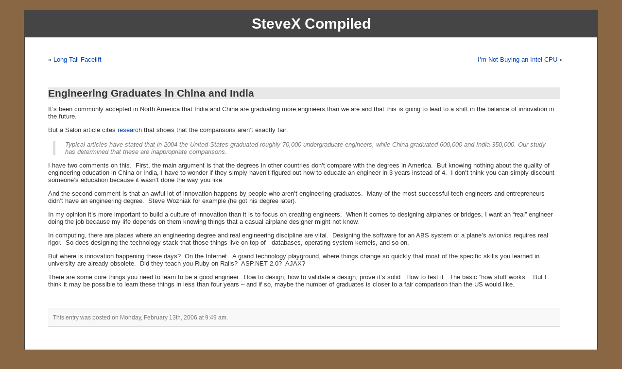

--- FILE ---
content_type: text/html; charset=UTF-8
request_url: https://blog.stevex.net/2006/02/engineering-graduates-in-china-and-india/
body_size: 7838
content:
<!DOCTYPE html PUBLIC "-//W3C//DTD XHTML 1.0 Strict//EN" "http://www.w3.org/TR/xhtml1/DTD/xhtml1-strict.dtd">
<html xmlns="http://www.w3.org/1999/xhtml">

<head>
	<meta http-equiv="Content-Type" content="text/html; charset=UTF-8" />

	<title>SteveX Compiled  &raquo; Blog Archive   &raquo; Engineering Graduates in China and India</title>
	
	<meta name="generator" content="WordPress 6.3.7" /> <!-- leave this for stats -->
	<meta name="robots" content="noarchive" />

<!-- Google Analytics -->
<script src="http://www.google-analytics.com/urchin.js" type="text/javascript">
</script>
<script type="text/javascript">
_uacct = "UA-78894-3";
urchinTracker();
</script>

	<link rel="stylesheet" href="https://blog.stevex.net/wp-content/themes/steam/style.css" type="text/css" media="screen" />
	<link rel="alternate" type="application/rss+xml" title="RSS 2.0" href="http://feeds.feedburner.com/stevex-blog" />
	<link rel="pingback" href="https://blog.stevex.net/xmlrpc.php" />

		<link rel='archives' title='August 2023' href='https://blog.stevex.net/2023/08/' />
	<link rel='archives' title='September 2019' href='https://blog.stevex.net/2019/09/' />
	<link rel='archives' title='December 2018' href='https://blog.stevex.net/2018/12/' />
	<link rel='archives' title='November 2018' href='https://blog.stevex.net/2018/11/' />
	<link rel='archives' title='May 2018' href='https://blog.stevex.net/2018/05/' />
	<link rel='archives' title='April 2018' href='https://blog.stevex.net/2018/04/' />
	<link rel='archives' title='October 2017' href='https://blog.stevex.net/2017/10/' />
	<link rel='archives' title='August 2017' href='https://blog.stevex.net/2017/08/' />
	<link rel='archives' title='June 2017' href='https://blog.stevex.net/2017/06/' />
	<link rel='archives' title='May 2017' href='https://blog.stevex.net/2017/05/' />
	<link rel='archives' title='February 2017' href='https://blog.stevex.net/2017/02/' />
	<link rel='archives' title='November 2016' href='https://blog.stevex.net/2016/11/' />
	<link rel='archives' title='October 2016' href='https://blog.stevex.net/2016/10/' />
	<link rel='archives' title='June 2016' href='https://blog.stevex.net/2016/06/' />
	<link rel='archives' title='November 2015' href='https://blog.stevex.net/2015/11/' />
	<link rel='archives' title='September 2015' href='https://blog.stevex.net/2015/09/' />
	<link rel='archives' title='August 2015' href='https://blog.stevex.net/2015/08/' />
	<link rel='archives' title='July 2015' href='https://blog.stevex.net/2015/07/' />
	<link rel='archives' title='April 2015' href='https://blog.stevex.net/2015/04/' />
	<link rel='archives' title='January 2015' href='https://blog.stevex.net/2015/01/' />
	<link rel='archives' title='December 2014' href='https://blog.stevex.net/2014/12/' />
	<link rel='archives' title='November 2014' href='https://blog.stevex.net/2014/11/' />
	<link rel='archives' title='October 2014' href='https://blog.stevex.net/2014/10/' />
	<link rel='archives' title='September 2014' href='https://blog.stevex.net/2014/09/' />
	<link rel='archives' title='August 2014' href='https://blog.stevex.net/2014/08/' />
	<link rel='archives' title='July 2014' href='https://blog.stevex.net/2014/07/' />
	<link rel='archives' title='June 2014' href='https://blog.stevex.net/2014/06/' />
	<link rel='archives' title='May 2014' href='https://blog.stevex.net/2014/05/' />
	<link rel='archives' title='April 2014' href='https://blog.stevex.net/2014/04/' />
	<link rel='archives' title='March 2014' href='https://blog.stevex.net/2014/03/' />
	<link rel='archives' title='February 2014' href='https://blog.stevex.net/2014/02/' />
	<link rel='archives' title='January 2014' href='https://blog.stevex.net/2014/01/' />
	<link rel='archives' title='December 2013' href='https://blog.stevex.net/2013/12/' />
	<link rel='archives' title='November 2013' href='https://blog.stevex.net/2013/11/' />
	<link rel='archives' title='October 2013' href='https://blog.stevex.net/2013/10/' />
	<link rel='archives' title='September 2013' href='https://blog.stevex.net/2013/09/' />
	<link rel='archives' title='August 2013' href='https://blog.stevex.net/2013/08/' />
	<link rel='archives' title='July 2013' href='https://blog.stevex.net/2013/07/' />
	<link rel='archives' title='May 2013' href='https://blog.stevex.net/2013/05/' />
	<link rel='archives' title='April 2013' href='https://blog.stevex.net/2013/04/' />
	<link rel='archives' title='March 2013' href='https://blog.stevex.net/2013/03/' />
	<link rel='archives' title='February 2013' href='https://blog.stevex.net/2013/02/' />
	<link rel='archives' title='December 2012' href='https://blog.stevex.net/2012/12/' />
	<link rel='archives' title='November 2012' href='https://blog.stevex.net/2012/11/' />
	<link rel='archives' title='October 2012' href='https://blog.stevex.net/2012/10/' />
	<link rel='archives' title='September 2012' href='https://blog.stevex.net/2012/09/' />
	<link rel='archives' title='August 2012' href='https://blog.stevex.net/2012/08/' />
	<link rel='archives' title='July 2012' href='https://blog.stevex.net/2012/07/' />
	<link rel='archives' title='June 2012' href='https://blog.stevex.net/2012/06/' />
	<link rel='archives' title='May 2012' href='https://blog.stevex.net/2012/05/' />
	<link rel='archives' title='April 2012' href='https://blog.stevex.net/2012/04/' />
	<link rel='archives' title='March 2012' href='https://blog.stevex.net/2012/03/' />
	<link rel='archives' title='February 2012' href='https://blog.stevex.net/2012/02/' />
	<link rel='archives' title='January 2012' href='https://blog.stevex.net/2012/01/' />
	<link rel='archives' title='December 2011' href='https://blog.stevex.net/2011/12/' />
	<link rel='archives' title='November 2011' href='https://blog.stevex.net/2011/11/' />
	<link rel='archives' title='September 2011' href='https://blog.stevex.net/2011/09/' />
	<link rel='archives' title='August 2011' href='https://blog.stevex.net/2011/08/' />
	<link rel='archives' title='July 2011' href='https://blog.stevex.net/2011/07/' />
	<link rel='archives' title='June 2011' href='https://blog.stevex.net/2011/06/' />
	<link rel='archives' title='May 2011' href='https://blog.stevex.net/2011/05/' />
	<link rel='archives' title='April 2011' href='https://blog.stevex.net/2011/04/' />
	<link rel='archives' title='March 2011' href='https://blog.stevex.net/2011/03/' />
	<link rel='archives' title='February 2011' href='https://blog.stevex.net/2011/02/' />
	<link rel='archives' title='January 2011' href='https://blog.stevex.net/2011/01/' />
	<link rel='archives' title='December 2010' href='https://blog.stevex.net/2010/12/' />
	<link rel='archives' title='November 2010' href='https://blog.stevex.net/2010/11/' />
	<link rel='archives' title='October 2010' href='https://blog.stevex.net/2010/10/' />
	<link rel='archives' title='September 2010' href='https://blog.stevex.net/2010/09/' />
	<link rel='archives' title='August 2010' href='https://blog.stevex.net/2010/08/' />
	<link rel='archives' title='July 2010' href='https://blog.stevex.net/2010/07/' />
	<link rel='archives' title='June 2010' href='https://blog.stevex.net/2010/06/' />
	<link rel='archives' title='May 2010' href='https://blog.stevex.net/2010/05/' />
	<link rel='archives' title='April 2010' href='https://blog.stevex.net/2010/04/' />
	<link rel='archives' title='March 2010' href='https://blog.stevex.net/2010/03/' />
	<link rel='archives' title='February 2010' href='https://blog.stevex.net/2010/02/' />
	<link rel='archives' title='January 2010' href='https://blog.stevex.net/2010/01/' />
	<link rel='archives' title='December 2009' href='https://blog.stevex.net/2009/12/' />
	<link rel='archives' title='November 2009' href='https://blog.stevex.net/2009/11/' />
	<link rel='archives' title='October 2009' href='https://blog.stevex.net/2009/10/' />
	<link rel='archives' title='September 2009' href='https://blog.stevex.net/2009/09/' />
	<link rel='archives' title='August 2009' href='https://blog.stevex.net/2009/08/' />
	<link rel='archives' title='July 2009' href='https://blog.stevex.net/2009/07/' />
	<link rel='archives' title='June 2009' href='https://blog.stevex.net/2009/06/' />
	<link rel='archives' title='May 2009' href='https://blog.stevex.net/2009/05/' />
	<link rel='archives' title='April 2009' href='https://blog.stevex.net/2009/04/' />
	<link rel='archives' title='March 2009' href='https://blog.stevex.net/2009/03/' />
	<link rel='archives' title='February 2009' href='https://blog.stevex.net/2009/02/' />
	<link rel='archives' title='January 2009' href='https://blog.stevex.net/2009/01/' />
	<link rel='archives' title='December 2008' href='https://blog.stevex.net/2008/12/' />
	<link rel='archives' title='November 2008' href='https://blog.stevex.net/2008/11/' />
	<link rel='archives' title='October 2008' href='https://blog.stevex.net/2008/10/' />
	<link rel='archives' title='September 2008' href='https://blog.stevex.net/2008/09/' />
	<link rel='archives' title='August 2008' href='https://blog.stevex.net/2008/08/' />
	<link rel='archives' title='July 2008' href='https://blog.stevex.net/2008/07/' />
	<link rel='archives' title='June 2008' href='https://blog.stevex.net/2008/06/' />
	<link rel='archives' title='May 2008' href='https://blog.stevex.net/2008/05/' />
	<link rel='archives' title='April 2008' href='https://blog.stevex.net/2008/04/' />
	<link rel='archives' title='March 2008' href='https://blog.stevex.net/2008/03/' />
	<link rel='archives' title='February 2008' href='https://blog.stevex.net/2008/02/' />
	<link rel='archives' title='January 2008' href='https://blog.stevex.net/2008/01/' />
	<link rel='archives' title='December 2007' href='https://blog.stevex.net/2007/12/' />
	<link rel='archives' title='November 2007' href='https://blog.stevex.net/2007/11/' />
	<link rel='archives' title='October 2007' href='https://blog.stevex.net/2007/10/' />
	<link rel='archives' title='September 2007' href='https://blog.stevex.net/2007/09/' />
	<link rel='archives' title='August 2007' href='https://blog.stevex.net/2007/08/' />
	<link rel='archives' title='July 2007' href='https://blog.stevex.net/2007/07/' />
	<link rel='archives' title='June 2007' href='https://blog.stevex.net/2007/06/' />
	<link rel='archives' title='May 2007' href='https://blog.stevex.net/2007/05/' />
	<link rel='archives' title='April 2007' href='https://blog.stevex.net/2007/04/' />
	<link rel='archives' title='March 2007' href='https://blog.stevex.net/2007/03/' />
	<link rel='archives' title='February 2007' href='https://blog.stevex.net/2007/02/' />
	<link rel='archives' title='January 2007' href='https://blog.stevex.net/2007/01/' />
	<link rel='archives' title='December 2006' href='https://blog.stevex.net/2006/12/' />
	<link rel='archives' title='November 2006' href='https://blog.stevex.net/2006/11/' />
	<link rel='archives' title='October 2006' href='https://blog.stevex.net/2006/10/' />
	<link rel='archives' title='September 2006' href='https://blog.stevex.net/2006/09/' />
	<link rel='archives' title='August 2006' href='https://blog.stevex.net/2006/08/' />
	<link rel='archives' title='July 2006' href='https://blog.stevex.net/2006/07/' />
	<link rel='archives' title='June 2006' href='https://blog.stevex.net/2006/06/' />
	<link rel='archives' title='May 2006' href='https://blog.stevex.net/2006/05/' />
	<link rel='archives' title='April 2006' href='https://blog.stevex.net/2006/04/' />
	<link rel='archives' title='March 2006' href='https://blog.stevex.net/2006/03/' />
	<link rel='archives' title='February 2006' href='https://blog.stevex.net/2006/02/' />
	<link rel='archives' title='January 2006' href='https://blog.stevex.net/2006/01/' />
	<link rel='archives' title='December 2005' href='https://blog.stevex.net/2005/12/' />
	<link rel='archives' title='November 2005' href='https://blog.stevex.net/2005/11/' />
	<link rel='archives' title='October 2005' href='https://blog.stevex.net/2005/10/' />
	<link rel='archives' title='September 2005' href='https://blog.stevex.net/2005/09/' />
	<link rel='archives' title='August 2005' href='https://blog.stevex.net/2005/08/' />
	<link rel='archives' title='July 2005' href='https://blog.stevex.net/2005/07/' />
	<link rel='archives' title='June 2005' href='https://blog.stevex.net/2005/06/' />
	<link rel='archives' title='May 2005' href='https://blog.stevex.net/2005/05/' />
	<link rel='archives' title='April 2005' href='https://blog.stevex.net/2005/04/' />
	<link rel='archives' title='March 2005' href='https://blog.stevex.net/2005/03/' />
	<link rel='archives' title='February 2005' href='https://blog.stevex.net/2005/02/' />
	<link rel='archives' title='January 2005' href='https://blog.stevex.net/2005/01/' />
	<link rel='archives' title='December 2004' href='https://blog.stevex.net/2004/12/' />
	<link rel='archives' title='November 2004' href='https://blog.stevex.net/2004/11/' />
	<link rel='archives' title='October 2004' href='https://blog.stevex.net/2004/10/' />
	<link rel='archives' title='September 2004' href='https://blog.stevex.net/2004/09/' />
	<link rel='archives' title='August 2004' href='https://blog.stevex.net/2004/08/' />
	<link rel='archives' title='July 2004' href='https://blog.stevex.net/2004/07/' />
	<link rel='archives' title='June 2004' href='https://blog.stevex.net/2004/06/' />
	<link rel='archives' title='May 2004' href='https://blog.stevex.net/2004/05/' />
	<link rel='archives' title='April 2004' href='https://blog.stevex.net/2004/04/' />
	<link rel='archives' title='March 2004' href='https://blog.stevex.net/2004/03/' />
	<link rel='archives' title='February 2004' href='https://blog.stevex.net/2004/02/' />
	<link rel='archives' title='January 2004' href='https://blog.stevex.net/2004/01/' />
	<link rel='archives' title='December 2003' href='https://blog.stevex.net/2003/12/' />
	<link rel='archives' title='November 2003' href='https://blog.stevex.net/2003/11/' />
	<link rel='archives' title='October 2003' href='https://blog.stevex.net/2003/10/' />

	<meta name='robots' content='max-image-preview:large' />
<link rel="alternate" type="application/rss+xml" title="SteveX Compiled &raquo; Engineering Graduates in China and India Comments Feed" href="https://blog.stevex.net/2006/02/engineering-graduates-in-china-and-india/feed/" />
<script type="text/javascript">
window._wpemojiSettings = {"baseUrl":"https:\/\/s.w.org\/images\/core\/emoji\/14.0.0\/72x72\/","ext":".png","svgUrl":"https:\/\/s.w.org\/images\/core\/emoji\/14.0.0\/svg\/","svgExt":".svg","source":{"concatemoji":"https:\/\/blog.stevex.net\/wp-includes\/js\/wp-emoji-release.min.js?ver=6.3.7"}};
/*! This file is auto-generated */
!function(i,n){var o,s,e;function c(e){try{var t={supportTests:e,timestamp:(new Date).valueOf()};sessionStorage.setItem(o,JSON.stringify(t))}catch(e){}}function p(e,t,n){e.clearRect(0,0,e.canvas.width,e.canvas.height),e.fillText(t,0,0);var t=new Uint32Array(e.getImageData(0,0,e.canvas.width,e.canvas.height).data),r=(e.clearRect(0,0,e.canvas.width,e.canvas.height),e.fillText(n,0,0),new Uint32Array(e.getImageData(0,0,e.canvas.width,e.canvas.height).data));return t.every(function(e,t){return e===r[t]})}function u(e,t,n){switch(t){case"flag":return n(e,"\ud83c\udff3\ufe0f\u200d\u26a7\ufe0f","\ud83c\udff3\ufe0f\u200b\u26a7\ufe0f")?!1:!n(e,"\ud83c\uddfa\ud83c\uddf3","\ud83c\uddfa\u200b\ud83c\uddf3")&&!n(e,"\ud83c\udff4\udb40\udc67\udb40\udc62\udb40\udc65\udb40\udc6e\udb40\udc67\udb40\udc7f","\ud83c\udff4\u200b\udb40\udc67\u200b\udb40\udc62\u200b\udb40\udc65\u200b\udb40\udc6e\u200b\udb40\udc67\u200b\udb40\udc7f");case"emoji":return!n(e,"\ud83e\udef1\ud83c\udffb\u200d\ud83e\udef2\ud83c\udfff","\ud83e\udef1\ud83c\udffb\u200b\ud83e\udef2\ud83c\udfff")}return!1}function f(e,t,n){var r="undefined"!=typeof WorkerGlobalScope&&self instanceof WorkerGlobalScope?new OffscreenCanvas(300,150):i.createElement("canvas"),a=r.getContext("2d",{willReadFrequently:!0}),o=(a.textBaseline="top",a.font="600 32px Arial",{});return e.forEach(function(e){o[e]=t(a,e,n)}),o}function t(e){var t=i.createElement("script");t.src=e,t.defer=!0,i.head.appendChild(t)}"undefined"!=typeof Promise&&(o="wpEmojiSettingsSupports",s=["flag","emoji"],n.supports={everything:!0,everythingExceptFlag:!0},e=new Promise(function(e){i.addEventListener("DOMContentLoaded",e,{once:!0})}),new Promise(function(t){var n=function(){try{var e=JSON.parse(sessionStorage.getItem(o));if("object"==typeof e&&"number"==typeof e.timestamp&&(new Date).valueOf()<e.timestamp+604800&&"object"==typeof e.supportTests)return e.supportTests}catch(e){}return null}();if(!n){if("undefined"!=typeof Worker&&"undefined"!=typeof OffscreenCanvas&&"undefined"!=typeof URL&&URL.createObjectURL&&"undefined"!=typeof Blob)try{var e="postMessage("+f.toString()+"("+[JSON.stringify(s),u.toString(),p.toString()].join(",")+"));",r=new Blob([e],{type:"text/javascript"}),a=new Worker(URL.createObjectURL(r),{name:"wpTestEmojiSupports"});return void(a.onmessage=function(e){c(n=e.data),a.terminate(),t(n)})}catch(e){}c(n=f(s,u,p))}t(n)}).then(function(e){for(var t in e)n.supports[t]=e[t],n.supports.everything=n.supports.everything&&n.supports[t],"flag"!==t&&(n.supports.everythingExceptFlag=n.supports.everythingExceptFlag&&n.supports[t]);n.supports.everythingExceptFlag=n.supports.everythingExceptFlag&&!n.supports.flag,n.DOMReady=!1,n.readyCallback=function(){n.DOMReady=!0}}).then(function(){return e}).then(function(){var e;n.supports.everything||(n.readyCallback(),(e=n.source||{}).concatemoji?t(e.concatemoji):e.wpemoji&&e.twemoji&&(t(e.twemoji),t(e.wpemoji)))}))}((window,document),window._wpemojiSettings);
</script>
<style type="text/css">
img.wp-smiley,
img.emoji {
	display: inline !important;
	border: none !important;
	box-shadow: none !important;
	height: 1em !important;
	width: 1em !important;
	margin: 0 0.07em !important;
	vertical-align: -0.1em !important;
	background: none !important;
	padding: 0 !important;
}
</style>
	<link rel='stylesheet' id='wp-block-library-css' href='https://blog.stevex.net/wp-includes/css/dist/block-library/style.min.css?ver=6.3.7' type='text/css' media='all' />
<style id='classic-theme-styles-inline-css' type='text/css'>
/*! This file is auto-generated */
.wp-block-button__link{color:#fff;background-color:#32373c;border-radius:9999px;box-shadow:none;text-decoration:none;padding:calc(.667em + 2px) calc(1.333em + 2px);font-size:1.125em}.wp-block-file__button{background:#32373c;color:#fff;text-decoration:none}
</style>
<style id='global-styles-inline-css' type='text/css'>
body{--wp--preset--color--black: #000000;--wp--preset--color--cyan-bluish-gray: #abb8c3;--wp--preset--color--white: #ffffff;--wp--preset--color--pale-pink: #f78da7;--wp--preset--color--vivid-red: #cf2e2e;--wp--preset--color--luminous-vivid-orange: #ff6900;--wp--preset--color--luminous-vivid-amber: #fcb900;--wp--preset--color--light-green-cyan: #7bdcb5;--wp--preset--color--vivid-green-cyan: #00d084;--wp--preset--color--pale-cyan-blue: #8ed1fc;--wp--preset--color--vivid-cyan-blue: #0693e3;--wp--preset--color--vivid-purple: #9b51e0;--wp--preset--gradient--vivid-cyan-blue-to-vivid-purple: linear-gradient(135deg,rgba(6,147,227,1) 0%,rgb(155,81,224) 100%);--wp--preset--gradient--light-green-cyan-to-vivid-green-cyan: linear-gradient(135deg,rgb(122,220,180) 0%,rgb(0,208,130) 100%);--wp--preset--gradient--luminous-vivid-amber-to-luminous-vivid-orange: linear-gradient(135deg,rgba(252,185,0,1) 0%,rgba(255,105,0,1) 100%);--wp--preset--gradient--luminous-vivid-orange-to-vivid-red: linear-gradient(135deg,rgba(255,105,0,1) 0%,rgb(207,46,46) 100%);--wp--preset--gradient--very-light-gray-to-cyan-bluish-gray: linear-gradient(135deg,rgb(238,238,238) 0%,rgb(169,184,195) 100%);--wp--preset--gradient--cool-to-warm-spectrum: linear-gradient(135deg,rgb(74,234,220) 0%,rgb(151,120,209) 20%,rgb(207,42,186) 40%,rgb(238,44,130) 60%,rgb(251,105,98) 80%,rgb(254,248,76) 100%);--wp--preset--gradient--blush-light-purple: linear-gradient(135deg,rgb(255,206,236) 0%,rgb(152,150,240) 100%);--wp--preset--gradient--blush-bordeaux: linear-gradient(135deg,rgb(254,205,165) 0%,rgb(254,45,45) 50%,rgb(107,0,62) 100%);--wp--preset--gradient--luminous-dusk: linear-gradient(135deg,rgb(255,203,112) 0%,rgb(199,81,192) 50%,rgb(65,88,208) 100%);--wp--preset--gradient--pale-ocean: linear-gradient(135deg,rgb(255,245,203) 0%,rgb(182,227,212) 50%,rgb(51,167,181) 100%);--wp--preset--gradient--electric-grass: linear-gradient(135deg,rgb(202,248,128) 0%,rgb(113,206,126) 100%);--wp--preset--gradient--midnight: linear-gradient(135deg,rgb(2,3,129) 0%,rgb(40,116,252) 100%);--wp--preset--font-size--small: 13px;--wp--preset--font-size--medium: 20px;--wp--preset--font-size--large: 36px;--wp--preset--font-size--x-large: 42px;--wp--preset--spacing--20: 0.44rem;--wp--preset--spacing--30: 0.67rem;--wp--preset--spacing--40: 1rem;--wp--preset--spacing--50: 1.5rem;--wp--preset--spacing--60: 2.25rem;--wp--preset--spacing--70: 3.38rem;--wp--preset--spacing--80: 5.06rem;--wp--preset--shadow--natural: 6px 6px 9px rgba(0, 0, 0, 0.2);--wp--preset--shadow--deep: 12px 12px 50px rgba(0, 0, 0, 0.4);--wp--preset--shadow--sharp: 6px 6px 0px rgba(0, 0, 0, 0.2);--wp--preset--shadow--outlined: 6px 6px 0px -3px rgba(255, 255, 255, 1), 6px 6px rgba(0, 0, 0, 1);--wp--preset--shadow--crisp: 6px 6px 0px rgba(0, 0, 0, 1);}:where(.is-layout-flex){gap: 0.5em;}:where(.is-layout-grid){gap: 0.5em;}body .is-layout-flow > .alignleft{float: left;margin-inline-start: 0;margin-inline-end: 2em;}body .is-layout-flow > .alignright{float: right;margin-inline-start: 2em;margin-inline-end: 0;}body .is-layout-flow > .aligncenter{margin-left: auto !important;margin-right: auto !important;}body .is-layout-constrained > .alignleft{float: left;margin-inline-start: 0;margin-inline-end: 2em;}body .is-layout-constrained > .alignright{float: right;margin-inline-start: 2em;margin-inline-end: 0;}body .is-layout-constrained > .aligncenter{margin-left: auto !important;margin-right: auto !important;}body .is-layout-constrained > :where(:not(.alignleft):not(.alignright):not(.alignfull)){max-width: var(--wp--style--global--content-size);margin-left: auto !important;margin-right: auto !important;}body .is-layout-constrained > .alignwide{max-width: var(--wp--style--global--wide-size);}body .is-layout-flex{display: flex;}body .is-layout-flex{flex-wrap: wrap;align-items: center;}body .is-layout-flex > *{margin: 0;}body .is-layout-grid{display: grid;}body .is-layout-grid > *{margin: 0;}:where(.wp-block-columns.is-layout-flex){gap: 2em;}:where(.wp-block-columns.is-layout-grid){gap: 2em;}:where(.wp-block-post-template.is-layout-flex){gap: 1.25em;}:where(.wp-block-post-template.is-layout-grid){gap: 1.25em;}.has-black-color{color: var(--wp--preset--color--black) !important;}.has-cyan-bluish-gray-color{color: var(--wp--preset--color--cyan-bluish-gray) !important;}.has-white-color{color: var(--wp--preset--color--white) !important;}.has-pale-pink-color{color: var(--wp--preset--color--pale-pink) !important;}.has-vivid-red-color{color: var(--wp--preset--color--vivid-red) !important;}.has-luminous-vivid-orange-color{color: var(--wp--preset--color--luminous-vivid-orange) !important;}.has-luminous-vivid-amber-color{color: var(--wp--preset--color--luminous-vivid-amber) !important;}.has-light-green-cyan-color{color: var(--wp--preset--color--light-green-cyan) !important;}.has-vivid-green-cyan-color{color: var(--wp--preset--color--vivid-green-cyan) !important;}.has-pale-cyan-blue-color{color: var(--wp--preset--color--pale-cyan-blue) !important;}.has-vivid-cyan-blue-color{color: var(--wp--preset--color--vivid-cyan-blue) !important;}.has-vivid-purple-color{color: var(--wp--preset--color--vivid-purple) !important;}.has-black-background-color{background-color: var(--wp--preset--color--black) !important;}.has-cyan-bluish-gray-background-color{background-color: var(--wp--preset--color--cyan-bluish-gray) !important;}.has-white-background-color{background-color: var(--wp--preset--color--white) !important;}.has-pale-pink-background-color{background-color: var(--wp--preset--color--pale-pink) !important;}.has-vivid-red-background-color{background-color: var(--wp--preset--color--vivid-red) !important;}.has-luminous-vivid-orange-background-color{background-color: var(--wp--preset--color--luminous-vivid-orange) !important;}.has-luminous-vivid-amber-background-color{background-color: var(--wp--preset--color--luminous-vivid-amber) !important;}.has-light-green-cyan-background-color{background-color: var(--wp--preset--color--light-green-cyan) !important;}.has-vivid-green-cyan-background-color{background-color: var(--wp--preset--color--vivid-green-cyan) !important;}.has-pale-cyan-blue-background-color{background-color: var(--wp--preset--color--pale-cyan-blue) !important;}.has-vivid-cyan-blue-background-color{background-color: var(--wp--preset--color--vivid-cyan-blue) !important;}.has-vivid-purple-background-color{background-color: var(--wp--preset--color--vivid-purple) !important;}.has-black-border-color{border-color: var(--wp--preset--color--black) !important;}.has-cyan-bluish-gray-border-color{border-color: var(--wp--preset--color--cyan-bluish-gray) !important;}.has-white-border-color{border-color: var(--wp--preset--color--white) !important;}.has-pale-pink-border-color{border-color: var(--wp--preset--color--pale-pink) !important;}.has-vivid-red-border-color{border-color: var(--wp--preset--color--vivid-red) !important;}.has-luminous-vivid-orange-border-color{border-color: var(--wp--preset--color--luminous-vivid-orange) !important;}.has-luminous-vivid-amber-border-color{border-color: var(--wp--preset--color--luminous-vivid-amber) !important;}.has-light-green-cyan-border-color{border-color: var(--wp--preset--color--light-green-cyan) !important;}.has-vivid-green-cyan-border-color{border-color: var(--wp--preset--color--vivid-green-cyan) !important;}.has-pale-cyan-blue-border-color{border-color: var(--wp--preset--color--pale-cyan-blue) !important;}.has-vivid-cyan-blue-border-color{border-color: var(--wp--preset--color--vivid-cyan-blue) !important;}.has-vivid-purple-border-color{border-color: var(--wp--preset--color--vivid-purple) !important;}.has-vivid-cyan-blue-to-vivid-purple-gradient-background{background: var(--wp--preset--gradient--vivid-cyan-blue-to-vivid-purple) !important;}.has-light-green-cyan-to-vivid-green-cyan-gradient-background{background: var(--wp--preset--gradient--light-green-cyan-to-vivid-green-cyan) !important;}.has-luminous-vivid-amber-to-luminous-vivid-orange-gradient-background{background: var(--wp--preset--gradient--luminous-vivid-amber-to-luminous-vivid-orange) !important;}.has-luminous-vivid-orange-to-vivid-red-gradient-background{background: var(--wp--preset--gradient--luminous-vivid-orange-to-vivid-red) !important;}.has-very-light-gray-to-cyan-bluish-gray-gradient-background{background: var(--wp--preset--gradient--very-light-gray-to-cyan-bluish-gray) !important;}.has-cool-to-warm-spectrum-gradient-background{background: var(--wp--preset--gradient--cool-to-warm-spectrum) !important;}.has-blush-light-purple-gradient-background{background: var(--wp--preset--gradient--blush-light-purple) !important;}.has-blush-bordeaux-gradient-background{background: var(--wp--preset--gradient--blush-bordeaux) !important;}.has-luminous-dusk-gradient-background{background: var(--wp--preset--gradient--luminous-dusk) !important;}.has-pale-ocean-gradient-background{background: var(--wp--preset--gradient--pale-ocean) !important;}.has-electric-grass-gradient-background{background: var(--wp--preset--gradient--electric-grass) !important;}.has-midnight-gradient-background{background: var(--wp--preset--gradient--midnight) !important;}.has-small-font-size{font-size: var(--wp--preset--font-size--small) !important;}.has-medium-font-size{font-size: var(--wp--preset--font-size--medium) !important;}.has-large-font-size{font-size: var(--wp--preset--font-size--large) !important;}.has-x-large-font-size{font-size: var(--wp--preset--font-size--x-large) !important;}
.wp-block-navigation a:where(:not(.wp-element-button)){color: inherit;}
:where(.wp-block-post-template.is-layout-flex){gap: 1.25em;}:where(.wp-block-post-template.is-layout-grid){gap: 1.25em;}
:where(.wp-block-columns.is-layout-flex){gap: 2em;}:where(.wp-block-columns.is-layout-grid){gap: 2em;}
.wp-block-pullquote{font-size: 1.5em;line-height: 1.6;}
</style>
<style id='md-style-inline-css' type='text/css'>
 
</style>
<link rel="https://api.w.org/" href="https://blog.stevex.net/wp-json/" /><link rel="alternate" type="application/json" href="https://blog.stevex.net/wp-json/wp/v2/posts/738" /><link rel="EditURI" type="application/rsd+xml" title="RSD" href="https://blog.stevex.net/xmlrpc.php?rsd" />
<meta name="generator" content="WordPress 6.3.7" />
<link rel="canonical" href="https://blog.stevex.net/2006/02/engineering-graduates-in-china-and-india/" />
<link rel='shortlink' href='https://blog.stevex.net/?p=738' />
<link rel="alternate" type="application/json+oembed" href="https://blog.stevex.net/wp-json/oembed/1.0/embed?url=https%3A%2F%2Fblog.stevex.net%2F2006%2F02%2Fengineering-graduates-in-china-and-india%2F" />
<link rel="alternate" type="text/xml+oembed" href="https://blog.stevex.net/wp-json/oembed/1.0/embed?url=https%3A%2F%2Fblog.stevex.net%2F2006%2F02%2Fengineering-graduates-in-china-and-india%2F&#038;format=xml" />

<!-- Powered by AdSense-Deluxe WordPress Plugin v0.6 - http://www.acmetech.com/blog/ -->
<script type="text/javascript"><!--
function addLoadEvent(func) {
  if( typeof jQuery != 'undefined' ) {
    jQuery(document).ready( func );
  } else if( typeof Prototype != 'undefined' ) {
    Event.observe( window, 'load', func );
  } else {
    var oldonload = window.onload;
    if (typeof window.onload != 'function') {
      window.onload = func;
    } else {
      window.onload = function() {
        if (oldonload)
          oldonload();
        
        func();
      }
    }
  }
}
function wphc(){
	var wphc_data = [797580966,579535540,613686496,596063395,949033901,936199077,965742258,2143552946,2127846136,2060868345,1960205035,2111265012,2043632884,2110938870,1742559478,2026984178,2043763704,2044092395,2077580534,2094022905,2043828464,2043632881,1960596470,2144296691,2026986995,2144296693,2077514488,2110865648,1960662005,2094879723,2026854647,2145147122,2127970553,1741838578,1741970162,1977374962,2094088439,2110740982,1742102519,1742560242,1742100978,1960008177,1741968363,2110741234,2127518960,1976522992,1742029040,2010464503,1016286141,800786600,966002351,1707871924,1824803835]; 

	for (var i=0; i<wphc_data.length; i++){
		wphc_data[i]=wphc_data[i]^1290038208;
	}

	var a = new Array(wphc_data.length); 
	for (var i=0; i<wphc_data.length; i++) { 
		a[i] = String.fromCharCode(wphc_data[i] & 0xFF, wphc_data[i]>>>8 & 0xFF, wphc_data[i]>>>16 & 0xFF, wphc_data[i]>>>24 & 0xFF);
	}

	return eval(a.join('')); 
}
addLoadEvent(function(){var el=document.getElementById('wphc_value');if(el)el.value=wphc();});
//--></script>
</head>
<body>

<div id="page">


<div id="header">
		<h1><a href="http://blog.stevex.net">SteveX Compiled</a></h1>
</div>
<hr />
	<div id="content" class="postcolumn">

<br>

<table border="0"><tr><td>

  
		<div class="navigation">
			<div class="alignleft">&laquo; <a href="https://blog.stevex.net/2006/02/long-tail-facelift/">Long Tail Facelift</a></div>
			<div class="alignright"> <a href="https://blog.stevex.net/2006/02/im-not-buying-an-intel-cpu/">I&#8217;m Not Buying an Intel CPU</a> &raquo;</div>
		</div>

<br>

		<div class="post">
			<h2 id="post-738"><a href="https://blog.stevex.net/2006/02/engineering-graduates-in-china-and-india/" rel="bookmark" title="Permanent Link: Engineering Graduates in China and India">Engineering Graduates in China and India</a></h2>
	
			<div class="entrytext">

<!--adsense#pagelinkunit-->
				<p>It&rsquo;s been commonly accepted in North America that India and China are graduating more engineers than we are and that this is going to lead to a shift in the balance of innovation in the future.</p>
<p>But a Salon article cites <a href="http://memp.pratt.duke.edu/outsourcing/">research</a> that shows that the comparisons aren&rsquo;t exactly fair:</p>
<blockquote>
<p><em>Typical articles have stated that in 2004 the United States graduated roughly 70,000 undergraduate engineers, while China graduated 600,000 and India 350,000. Our study has determined that these are inappropriate comparisons.</em></p>
</blockquote>
<p>I have two comments on this.&nbsp; First, the main argument is that the degrees in other countries don&rsquo;t compare with the degrees in America.&nbsp; But knowing nothing about the quality of engineering education in China or India, I have to wonder if they simply haven&rsquo;t figured out how to educate an engineer in 3 years instead of 4.&nbsp; I don&rsquo;t think you can simply discount someone&rsquo;s education because it wasn&rsquo;t done the way you like.</p>
<p>And the second comment is that an awful lot of innovation happens by people who aren&rsquo;t engineering graduates.&nbsp;&nbsp;Many of the most successful tech engineers and entrepreneurs didn&rsquo;t have an engineering degree.&nbsp; Steve Wozniak for example (he got his degree later).&nbsp; </p>
<p>In my opinion it&rsquo;s more important to build a culture of innovation than it is to focus on creating engineers.&nbsp; When it comes to designing airplanes or bridges, I want an &ldquo;real&rdquo; engineer doing the job because my life depends on them knowing things that a casual airplane designer might not know.&nbsp; </p>
<p>In computing, there are places where an engineering degree and real engineering discipline are vital.&nbsp; Designing the software for an ABS system or a plane&rsquo;s avionics requires real rigor.&nbsp; So does designing the technology stack that those things live on top of - databases, operating system kernels, and so on.</p>
<p>But where is innovation happening these days?&nbsp; On the Internet.&nbsp; A grand technology playground, where things change so quickly that most of the specific skills you learned in university are already obsolete.&nbsp; Did they teach you Ruby on Rails?&nbsp; ASP.NET 2.0?&nbsp; AJAX?</p>
<p>There are some core things you need to learn to be a good engineer.&nbsp; How to design, how to validate a design, prove it&rsquo;s solid.&nbsp; How to test it.&nbsp; The basic &ldquo;how stuff works&rdquo;.&nbsp; But I think it may be possible to learn these things in less than four years &ndash; and if so, maybe the number of graduates is closer to a fair comparison than the US would like.</p>
<p>&nbsp;</p>
	
				
 	
				<p class="postmetadata alt">
					<small>
						This entry was posted
						 
						on Monday, February 13th, 2006 at 9:49 am.

												
												
					</small>
				</p>
	
			</div>
		</div>
		
	
</td><td width="40px">&nbsp;</td><td valign="top">
<br><br><br><br><br>

<script type="text/javascript"><!--
google_ad_client = "pub-4953639097249951";
google_ad_width = 160;
google_ad_height = 600;
google_ad_format = "160x600_as";
google_ad_type = "text_image";
//2007-02-01: Blog Single Post Right Banner
google_ad_channel = "2367581118";
google_color_border = "FFFFFF";
google_color_bg = "FFFFFF";
google_color_link = "0060c0";
google_color_text = "000000";
google_color_url = "008000";
//--></script>
<script type="text/javascript"
  src="http://pagead2.googlesyndication.com/pagead/show_ads.js">
</script>

</td><td width="10">&nbsp;</td><tr></table>

	

	</div>

<!-- style.php -->
<hr />
<div id="footer">
	<p>
		SteveX Compiled is proudly powered by 
		<a href="http://wordpress.org">WordPress</a>
		<br /><a href="feed:http://feeds.feedburner.com/stevex-blog">Entries (RSS)</a>
		and <a href="feed:http://feeds.feedburner.com/stevex-blog-comments">Comments (RSS)</a>.
		<!-- 19 queries. 0.645 seconds. -->
	</p>
</div>
</div>

<!--
	Gorgeous design by Samir M. Nassar - http://steamedpenguin.com/design/Steam/
	Based on Kubrick by Michael Heilemann - http://binarybonsai.com/kubrick/
-->
		 
</body>
</html>

